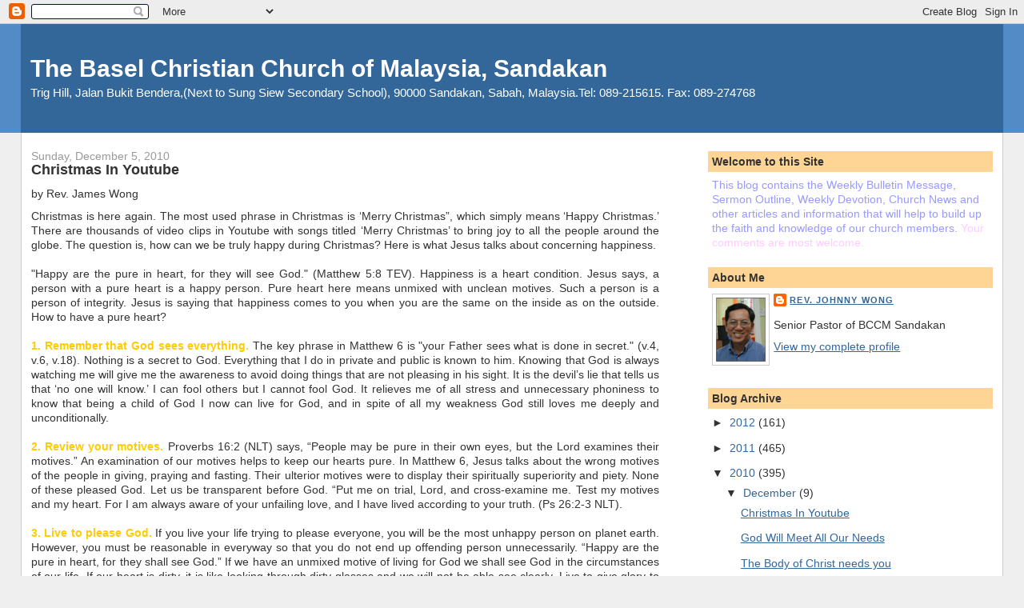

--- FILE ---
content_type: text/html; charset=UTF-8
request_url: https://bccmsdk.blogspot.com/2010/12/
body_size: 12565
content:
<!DOCTYPE html>
<html dir='ltr'>
<head>
<link href='https://www.blogger.com/static/v1/widgets/2944754296-widget_css_bundle.css' rel='stylesheet' type='text/css'/>
<meta content='text/html; charset=UTF-8' http-equiv='Content-Type'/>
<meta content='blogger' name='generator'/>
<link href='https://bccmsdk.blogspot.com/favicon.ico' rel='icon' type='image/x-icon'/>
<link href='http://bccmsdk.blogspot.com/2010/12/' rel='canonical'/>
<link rel="alternate" type="application/atom+xml" title="The Basel Christian Church of Malaysia, Sandakan - Atom" href="https://bccmsdk.blogspot.com/feeds/posts/default" />
<link rel="alternate" type="application/rss+xml" title="The Basel Christian Church of Malaysia, Sandakan - RSS" href="https://bccmsdk.blogspot.com/feeds/posts/default?alt=rss" />
<link rel="service.post" type="application/atom+xml" title="The Basel Christian Church of Malaysia, Sandakan - Atom" href="https://www.blogger.com/feeds/429992981330717646/posts/default" />
<!--Can't find substitution for tag [blog.ieCssRetrofitLinks]-->
<meta content='http://bccmsdk.blogspot.com/2010/12/' property='og:url'/>
<meta content='The Basel Christian Church of Malaysia, Sandakan' property='og:title'/>
<meta content='Trig Hill, Jalan Bukit Bendera,(Next to Sung Siew Secondary School), 90000 Sandakan, Sabah, Malaysia.Tel: 089-215615.  Fax: 089-274768' property='og:description'/>
<title>The Basel Christian Church of Malaysia, Sandakan: December 2010</title>
<style id='page-skin-1' type='text/css'><!--
/*
-----------------------------------------------
Blogger Template Style
Name:     Stretch Denim
Designer: Darren Delaye
URL:      www.DarrenDelaye.com
Date:     11 Jul 2006
-----------------------------------------------
*/
body {
background: #efefef;
margin: 0;
padding: 0px;
font: x-small Verdana, Arial;
text-align: center;
color: #333333;
font-size/* */:/**/small;
font-size: /**/small;
}
a:link {
color: #336699;
}
a:visited {
color: #336699;
}
a img {
border-width: 0;
}
#outer-wrapper {
font: normal normal 109% Verdana, Arial, Sans-serif;;
}
/* Header
----------------------------------------------- */
#header-wrapper {
margin:0;
padding: 0;
background-color: #528bc5;
text-align: left;
}
#header {
margin: 0 2%;
background-color: #336699;
color: #ffffff;
padding: 0;
font: normal normal 210% Verdana, Arial, Sans-serif;;
position: relative;
}
h1.title {
padding-top: 38px;
margin: 0 1% .1em;
line-height: 1.2em;
font-size: 100%;
}
h1.title a, h1.title a:visited {
color: #ffffff;
text-decoration: none;
}
#header .description {
display: block;
margin: 0 1%;
padding: 0 0 40px;
line-height: 1.4em;
font-size: 50%;
}
/* Content
----------------------------------------------- */
.clear {
clear: both;
}
#content-wrapper {
margin: 0 2%;
padding: 0 0 15px;
text-align: left;
background-color: #ffffff;
border: 1px solid #cccccc;
border-top: 0;
}
#main-wrapper {
margin-left: 1%;
width: 64%;
float: left;
background-color: #ffffff;
display: inline;       /* fix for doubling margin in IE */
word-wrap: break-word; /* fix for long text breaking sidebar float in IE */
overflow: hidden;      /* fix for long non-text content breaking IE sidebar float */
}
#sidebar-wrapper {
margin-right: 1%;
width: 29%;
float: right;
background-color: #ffffff;
display: inline;       /* fix for doubling margin in IE */
word-wrap: break-word; /* fix for long text breaking sidebar float in IE */
overflow: hidden;      /* fix for long non-text content breaking IE sidebar float */
}
/* Headings
----------------------------------------------- */
h2, h3 {
margin: 0;
}
/* Posts
----------------------------------------------- */
.date-header {
margin: 1.5em 0 0;
font-weight: normal;
color: #999999;
font-size: 100%;
}
.post {
margin: 0 0 1.5em;
padding-bottom: 1.5em;
}
.post-title {
margin: 0;
padding: 0;
font-size: 125%;
font-weight: bold;
line-height: 1.1em;
}
.post-title a, .post-title a:visited, .post-title strong {
text-decoration: none;
color: #333333;
font-weight: bold;
}
.post div {
margin: 0 0 .75em;
line-height: 1.3em;
}
.post-footer {
margin: -.25em 0 0;
color: #333333;
font-size: 87%;
}
.post-footer .span {
margin-right: .3em;
}
.post img, table.tr-caption-container {
padding: 4px;
border: 1px solid #cccccc;
}
.tr-caption-container img {
border: none;
padding: 0;
}
.post blockquote {
margin: 1em 20px;
}
.post blockquote p {
margin: .75em 0;
}
/* Comments
----------------------------------------------- */
#comments h4 {
margin: 1em 0;
color: #999999;
}
#comments h4 strong {
font-size: 110%;
}
#comments-block {
margin: 1em 0 1.5em;
line-height: 1.3em;
}
#comments-block dt {
margin: .5em 0;
}
#comments-block dd {
margin: .25em 0 0;
}
#comments-block dd.comment-footer {
margin: -.25em 0 2em;
line-height: 1.4em;
font-size: 78%;
}
#comments-block dd p {
margin: 0 0 .75em;
}
.deleted-comment {
font-style:italic;
color:gray;
}
.feed-links {
clear: both;
line-height: 2.5em;
}
#blog-pager-newer-link {
float: left;
}
#blog-pager-older-link {
float: right;
}
#blog-pager {
text-align: center;
}
/* Sidebar Content
----------------------------------------------- */
.sidebar h2 {
margin: 1.6em 0 .5em;
padding: 4px 5px;
background-color: #ffd595;
font-size: 100%;
color: #333333;
}
.sidebar ul {
margin: 0;
padding: 0;
list-style: none;
}
.sidebar li {
margin: 0;
padding-top: 0;
padding-right: 0;
padding-bottom: .5em;
padding-left: 15px;
text-indent: -15px;
line-height: 1.5em;
}
.sidebar {
color: #333333;
line-height:1.3em;
}
.sidebar .widget {
margin-bottom: 1em;
}
.sidebar .widget-content {
margin: 0 5px;
}
/* Profile
----------------------------------------------- */
.profile-img {
float: left;
margin-top: 0;
margin-right: 5px;
margin-bottom: 5px;
margin-left: 0;
padding: 4px;
border: 1px solid #cccccc;
}
.profile-data {
margin:0;
text-transform:uppercase;
letter-spacing:.1em;
font-weight: bold;
line-height: 1.6em;
font-size: 78%;
}
.profile-datablock {
margin:.5em 0 .5em;
}
.profile-textblock {
margin: 0.5em 0;
line-height: 1.6em;
}
/* Footer
----------------------------------------------- */
#footer {
clear: both;
text-align: center;
color: #333333;
}
#footer .widget {
margin:.5em;
padding-top: 20px;
font-size: 85%;
line-height: 1.5em;
text-align: left;
}
/** Page structure tweaks for layout editor wireframe */
body#layout #header {
width: 750px;
}

--></style>
<link href='https://www.blogger.com/dyn-css/authorization.css?targetBlogID=429992981330717646&amp;zx=5146bd5a-3a7d-4641-b7ce-933569e0468a' media='none' onload='if(media!=&#39;all&#39;)media=&#39;all&#39;' rel='stylesheet'/><noscript><link href='https://www.blogger.com/dyn-css/authorization.css?targetBlogID=429992981330717646&amp;zx=5146bd5a-3a7d-4641-b7ce-933569e0468a' rel='stylesheet'/></noscript>
<meta name='google-adsense-platform-account' content='ca-host-pub-1556223355139109'/>
<meta name='google-adsense-platform-domain' content='blogspot.com'/>

</head>
<body>
<div class='navbar section' id='navbar'><div class='widget Navbar' data-version='1' id='Navbar1'><script type="text/javascript">
    function setAttributeOnload(object, attribute, val) {
      if(window.addEventListener) {
        window.addEventListener('load',
          function(){ object[attribute] = val; }, false);
      } else {
        window.attachEvent('onload', function(){ object[attribute] = val; });
      }
    }
  </script>
<div id="navbar-iframe-container"></div>
<script type="text/javascript" src="https://apis.google.com/js/platform.js"></script>
<script type="text/javascript">
      gapi.load("gapi.iframes:gapi.iframes.style.bubble", function() {
        if (gapi.iframes && gapi.iframes.getContext) {
          gapi.iframes.getContext().openChild({
              url: 'https://www.blogger.com/navbar/429992981330717646?origin\x3dhttps://bccmsdk.blogspot.com',
              where: document.getElementById("navbar-iframe-container"),
              id: "navbar-iframe"
          });
        }
      });
    </script><script type="text/javascript">
(function() {
var script = document.createElement('script');
script.type = 'text/javascript';
script.src = '//pagead2.googlesyndication.com/pagead/js/google_top_exp.js';
var head = document.getElementsByTagName('head')[0];
if (head) {
head.appendChild(script);
}})();
</script>
</div></div>
<div id='outer-wrapper'><div id='wrap2'>
<!-- skip links for text browsers -->
<span id='skiplinks' style='display:none;'>
<a href='#main'>skip to main </a> |
      <a href='#sidebar'>skip to sidebar</a>
</span>
<div id='header-wrapper'>
<div class='header section' id='header'><div class='widget Header' data-version='1' id='Header1'>
<div id='header-inner'>
<div class='titlewrapper'>
<h1 class='title'>
<a href='https://bccmsdk.blogspot.com/'>
The Basel Christian Church of Malaysia, Sandakan
</a>
</h1>
</div>
<div class='descriptionwrapper'>
<p class='description'><span>Trig Hill, Jalan Bukit Bendera,(Next to Sung Siew Secondary School), 90000 Sandakan, Sabah, Malaysia.Tel: 089-215615.  Fax: 089-274768</span></p>
</div>
</div>
</div></div>
</div>
<div id='content-wrapper'>
<div id='crosscol-wrapper' style='text-align:center'>
<div class='crosscol no-items section' id='crosscol'></div>
</div>
<div id='main-wrapper'>
<div class='main section' id='main'><div class='widget Blog' data-version='1' id='Blog1'>
<div class='blog-posts hfeed'>

          <div class="date-outer">
        
<h2 class='date-header'><span>Sunday, December 5, 2010</span></h2>

          <div class="date-posts">
        
<div class='post-outer'>
<div class='post hentry uncustomized-post-template' itemprop='blogPost' itemscope='itemscope' itemtype='http://schema.org/BlogPosting'>
<meta content='429992981330717646' itemprop='blogId'/>
<meta content='6780340219524364795' itemprop='postId'/>
<a name='6780340219524364795'></a>
<h3 class='post-title entry-title' itemprop='name'>
<a href='https://bccmsdk.blogspot.com/2010/12/christmas-is-here-again.html'>Christmas In Youtube</a>
</h3>
<div class='post-header'>
<div class='post-header-line-1'></div>
</div>
<div class='post-body entry-content' id='post-body-6780340219524364795' itemprop='description articleBody'>
<div align="justify">by Rev. James Wong</div><div align="justify"> </div><div align="justify">Christmas is here again. The most used phrase in Christmas is &#8216;Merry Christmas&#8221;, which simply means &#8216;Happy Christmas.&#8217; There are thousands of video clips in Youtube with songs titled &#8216;Merry Christmas&#8217; to bring joy to all the people around the globe. The question is, how can we be truly happy during Christmas? Here is what Jesus talks about concerning happiness.<br /><br />"Happy are the pure in heart, for they will see God." (Matthew 5:8 TEV). Happiness is a heart condition. Jesus says, a person with a pure heart is a happy person. Pure heart here means unmixed with unclean motives. Such a person is a person of integrity. Jesus is saying that happiness comes to you when you are the same on the inside as on the outside. How to have a pure heart?<br /><br /><span style="color:#ffcc33;"><strong><span style="color:#ffcc00;">1. Remember that God sees everything</span>.</strong></span> The key phrase in Matthew 6 is "your Father sees what is done in secret." (v.4, v.6, v.18). Nothing is a secret to God. Everything that I do in private and public is known to him. Knowing that God is always watching me will give me the awareness to avoid doing things that are not pleasing in his sight. It is the devil&#8217;s lie that tells us that &#8216;no one will know.&#8217; I can fool others but I cannot fool God. It relieves me of all stress and unnecessary phoniness to know that being a child of God I now can live for God, and in spite of all my weakness God still loves me deeply and unconditionally.<br /><br /><strong><span style="color:#ffcc00;">2. Review your motives.</span></strong> Proverbs 16:2 (NLT) says, &#8220;People may be pure in their own eyes, but the Lord examines their motives.&#8221; An examination of our motives helps to keep our hearts pure. In Matthew 6, Jesus talks about the wrong motives of the people in giving, praying and fasting. Their ulterior motives were to display their spiritually superiority and piety. None of these pleased God. Let us be transparent before God. &#8220;Put me on trial, Lord, and cross-examine me. Test my motives and my heart. For I am always aware of your unfailing love, and I have lived according to your truth. (Ps 26:2-3 NLT).<br /><br /><strong><span style="color:#ffcc00;">3. Live to please God.</span></strong> If you live your life trying to please everyone, you will be the most unhappy person on planet earth. However, you must be reasonable in everyway so that you do not end up offending person unnecessarily. &#8220;Happy are the pure in heart, for they shall see God.&#8221; If we have an unmixed motive of living for God we shall see God in the circumstances of our life. If our heart is dirty, it is like looking through dirty glasses and we will not be able see clearly. Live to give glory to God and not to stroke our hidden pride.<br /><br />As we prepare for the coming of the King, Jesus Christ the Star of Christmas, let us repent of our mixed motives and ask God; &#8220;Create a pure heart in me, O God, and put a new and loyal spirit in me.&#8221; (Ps 51:10 TEV). Christmas in Youtube cannot match this. </div>
<div style='clear: both;'></div>
</div>
<div class='post-footer'>
<div class='post-footer-line post-footer-line-1'>
<span class='post-author vcard'>
Posted by
<span class='fn' itemprop='author' itemscope='itemscope' itemtype='http://schema.org/Person'>
<meta content='https://www.blogger.com/profile/01896143636415038533' itemprop='url'/>
<a class='g-profile' href='https://www.blogger.com/profile/01896143636415038533' rel='author' title='author profile'>
<span itemprop='name'>Rev. Johnny Wong</span>
</a>
</span>
</span>
<span class='post-timestamp'>
at
<meta content='http://bccmsdk.blogspot.com/2010/12/christmas-is-here-again.html' itemprop='url'/>
<a class='timestamp-link' href='https://bccmsdk.blogspot.com/2010/12/christmas-is-here-again.html' rel='bookmark' title='permanent link'><abbr class='published' itemprop='datePublished' title='2010-12-05T18:01:00-08:00'>6:01&#8239;PM</abbr></a>
</span>
<span class='post-comment-link'>
<a class='comment-link' href='https://bccmsdk.blogspot.com/2010/12/christmas-is-here-again.html#comment-form' onclick=''>
No comments:
  </a>
</span>
<span class='post-icons'>
<span class='item-action'>
<a href='https://www.blogger.com/email-post/429992981330717646/6780340219524364795' title='Email Post'>
<img alt='' class='icon-action' height='13' src='https://resources.blogblog.com/img/icon18_email.gif' width='18'/>
</a>
</span>
<span class='item-control blog-admin pid-898625214'>
<a href='https://www.blogger.com/post-edit.g?blogID=429992981330717646&postID=6780340219524364795&from=pencil' title='Edit Post'>
<img alt='' class='icon-action' height='18' src='https://resources.blogblog.com/img/icon18_edit_allbkg.gif' width='18'/>
</a>
</span>
</span>
<div class='post-share-buttons goog-inline-block'>
<a class='goog-inline-block share-button sb-email' href='https://www.blogger.com/share-post.g?blogID=429992981330717646&postID=6780340219524364795&target=email' target='_blank' title='Email This'><span class='share-button-link-text'>Email This</span></a><a class='goog-inline-block share-button sb-blog' href='https://www.blogger.com/share-post.g?blogID=429992981330717646&postID=6780340219524364795&target=blog' onclick='window.open(this.href, "_blank", "height=270,width=475"); return false;' target='_blank' title='BlogThis!'><span class='share-button-link-text'>BlogThis!</span></a><a class='goog-inline-block share-button sb-twitter' href='https://www.blogger.com/share-post.g?blogID=429992981330717646&postID=6780340219524364795&target=twitter' target='_blank' title='Share to X'><span class='share-button-link-text'>Share to X</span></a><a class='goog-inline-block share-button sb-facebook' href='https://www.blogger.com/share-post.g?blogID=429992981330717646&postID=6780340219524364795&target=facebook' onclick='window.open(this.href, "_blank", "height=430,width=640"); return false;' target='_blank' title='Share to Facebook'><span class='share-button-link-text'>Share to Facebook</span></a><a class='goog-inline-block share-button sb-pinterest' href='https://www.blogger.com/share-post.g?blogID=429992981330717646&postID=6780340219524364795&target=pinterest' target='_blank' title='Share to Pinterest'><span class='share-button-link-text'>Share to Pinterest</span></a>
</div>
</div>
<div class='post-footer-line post-footer-line-2'>
<span class='post-labels'>
Labels:
<a href='https://bccmsdk.blogspot.com/search/label/Weekly%20Message' rel='tag'>Weekly Message</a>
</span>
</div>
<div class='post-footer-line post-footer-line-3'>
<span class='post-location'>
</span>
</div>
</div>
</div>
</div>
<div class='post-outer'>
<div class='post hentry uncustomized-post-template' itemprop='blogPost' itemscope='itemscope' itemtype='http://schema.org/BlogPosting'>
<meta content='429992981330717646' itemprop='blogId'/>
<meta content='2116311636371447793' itemprop='postId'/>
<a name='2116311636371447793'></a>
<h3 class='post-title entry-title' itemprop='name'>
<a href='https://bccmsdk.blogspot.com/2010/12/god-will-meet-all-our-needs.html'>God Will Meet All Our Needs</a>
</h3>
<div class='post-header'>
<div class='post-header-line-1'></div>
</div>
<div class='post-body entry-content' id='post-body-2116311636371447793' itemprop='description articleBody'>
<div align="justify"><strong>Philippians 4: 14 - 20<br /></strong>Rev. Johnny Wong<br /><br /><br /><strong><span style="color:#ffcc33;">I. The premise: I must be generous to others<br /></span></strong><em>25A generous man will prosper; he who refreshes others will himself be refreshed. </em></div><div align="justify"><em>                                                                                                                                          ~ Proverbs 11:25</em></div><div align="justify"><em><br />38 Give, and it will be given to you. A good measure, pressed down, shaken together and running over, will be poured into your lap. For with the measure you use, it will be measured to you.&#8221; </em></div><div align="justify"><em>                                                                                                                                                    ~ Luke 6:38</em></div><div align="justify"><br /><strong><span style="color:#cc9933;">3 reasons for being generous<br /></span></strong>1. My giving is <span style="color:#996633;">an encouragement to others</span> (v.14-16)<br />2. My giving is <span style="color:#996633;">an investment in the future</span> (v.17)<br />3. My giving is <span style="color:#996633;">a sacrifice to God</span> (v.18)<br /><br /><br /><strong><span style="color:#cc9933;">II. The promise: God will meet all our needs<br /></span></strong>1. The source<br />2. The scope<br />3. The supply<br /><br /><em>6 Remember this: Whoever sows sparingly will also reap sparingly, and whoever sows generously will also reap generously. 7 Each man should give what he has decided in his heart to give, not reluctantly or under compulsion, for God loves a cheerful giver. 8 And God is able to make all grace abound to you, so that in all things at all times, having all that you need, you will abound in every good work.                                                                      ~ 2 Corinthians 9: 6 - 8 </em></div>
<div style='clear: both;'></div>
</div>
<div class='post-footer'>
<div class='post-footer-line post-footer-line-1'>
<span class='post-author vcard'>
Posted by
<span class='fn' itemprop='author' itemscope='itemscope' itemtype='http://schema.org/Person'>
<meta content='https://www.blogger.com/profile/01896143636415038533' itemprop='url'/>
<a class='g-profile' href='https://www.blogger.com/profile/01896143636415038533' rel='author' title='author profile'>
<span itemprop='name'>Rev. Johnny Wong</span>
</a>
</span>
</span>
<span class='post-timestamp'>
at
<meta content='http://bccmsdk.blogspot.com/2010/12/god-will-meet-all-our-needs.html' itemprop='url'/>
<a class='timestamp-link' href='https://bccmsdk.blogspot.com/2010/12/god-will-meet-all-our-needs.html' rel='bookmark' title='permanent link'><abbr class='published' itemprop='datePublished' title='2010-12-05T17:57:00-08:00'>5:57&#8239;PM</abbr></a>
</span>
<span class='post-comment-link'>
<a class='comment-link' href='https://bccmsdk.blogspot.com/2010/12/god-will-meet-all-our-needs.html#comment-form' onclick=''>
No comments:
  </a>
</span>
<span class='post-icons'>
<span class='item-action'>
<a href='https://www.blogger.com/email-post/429992981330717646/2116311636371447793' title='Email Post'>
<img alt='' class='icon-action' height='13' src='https://resources.blogblog.com/img/icon18_email.gif' width='18'/>
</a>
</span>
<span class='item-control blog-admin pid-898625214'>
<a href='https://www.blogger.com/post-edit.g?blogID=429992981330717646&postID=2116311636371447793&from=pencil' title='Edit Post'>
<img alt='' class='icon-action' height='18' src='https://resources.blogblog.com/img/icon18_edit_allbkg.gif' width='18'/>
</a>
</span>
</span>
<div class='post-share-buttons goog-inline-block'>
<a class='goog-inline-block share-button sb-email' href='https://www.blogger.com/share-post.g?blogID=429992981330717646&postID=2116311636371447793&target=email' target='_blank' title='Email This'><span class='share-button-link-text'>Email This</span></a><a class='goog-inline-block share-button sb-blog' href='https://www.blogger.com/share-post.g?blogID=429992981330717646&postID=2116311636371447793&target=blog' onclick='window.open(this.href, "_blank", "height=270,width=475"); return false;' target='_blank' title='BlogThis!'><span class='share-button-link-text'>BlogThis!</span></a><a class='goog-inline-block share-button sb-twitter' href='https://www.blogger.com/share-post.g?blogID=429992981330717646&postID=2116311636371447793&target=twitter' target='_blank' title='Share to X'><span class='share-button-link-text'>Share to X</span></a><a class='goog-inline-block share-button sb-facebook' href='https://www.blogger.com/share-post.g?blogID=429992981330717646&postID=2116311636371447793&target=facebook' onclick='window.open(this.href, "_blank", "height=430,width=640"); return false;' target='_blank' title='Share to Facebook'><span class='share-button-link-text'>Share to Facebook</span></a><a class='goog-inline-block share-button sb-pinterest' href='https://www.blogger.com/share-post.g?blogID=429992981330717646&postID=2116311636371447793&target=pinterest' target='_blank' title='Share to Pinterest'><span class='share-button-link-text'>Share to Pinterest</span></a>
</div>
</div>
<div class='post-footer-line post-footer-line-2'>
<span class='post-labels'>
Labels:
<a href='https://bccmsdk.blogspot.com/search/label/Sermon%20Outline%20For%20The%20Week' rel='tag'>Sermon Outline For The Week</a>
</span>
</div>
<div class='post-footer-line post-footer-line-3'>
<span class='post-location'>
</span>
</div>
</div>
</div>
</div>
<div class='post-outer'>
<div class='post hentry uncustomized-post-template' itemprop='blogPost' itemscope='itemscope' itemtype='http://schema.org/BlogPosting'>
<meta content='https://blogger.googleusercontent.com/img/b/R29vZ2xl/AVvXsEghYi9us3q4nmaKnBaIT3S-KUkDGYxXirx8WdE0-YEwm2YGUghh0YNTrmQggzhWcINByoZyzaNxRJ3ew5L9mPuuz594VJFSptsbYhM1qqJnxuP9KmbEA37VWIqLMwf4Cs_Y_PhpqhDWCdU/s400/101205+God+Will+Meet+All+Our+Needs.jpg' itemprop='image_url'/>
<meta content='429992981330717646' itemprop='blogId'/>
<meta content='8340519947181463396' itemprop='postId'/>
<a name='8340519947181463396'></a>
<h3 class='post-title entry-title' itemprop='name'>
<a href='https://bccmsdk.blogspot.com/2010/12/body-of-christ-needs-you.html'>The Body of Christ needs you</a>
</h3>
<div class='post-header'>
<div class='post-header-line-1'></div>
</div>
<div class='post-body entry-content' id='post-body-8340519947181463396' itemprop='description articleBody'>
<a href="https://blogger.googleusercontent.com/img/b/R29vZ2xl/AVvXsEghYi9us3q4nmaKnBaIT3S-KUkDGYxXirx8WdE0-YEwm2YGUghh0YNTrmQggzhWcINByoZyzaNxRJ3ew5L9mPuuz594VJFSptsbYhM1qqJnxuP9KmbEA37VWIqLMwf4Cs_Y_PhpqhDWCdU/s1600/101205+God+Will+Meet+All+Our+Needs.jpg"><img alt="" border="0" id="BLOGGER_PHOTO_ID_5547382447964048098" src="https://blogger.googleusercontent.com/img/b/R29vZ2xl/AVvXsEghYi9us3q4nmaKnBaIT3S-KUkDGYxXirx8WdE0-YEwm2YGUghh0YNTrmQggzhWcINByoZyzaNxRJ3ew5L9mPuuz594VJFSptsbYhM1qqJnxuP9KmbEA37VWIqLMwf4Cs_Y_PhpqhDWCdU/s400/101205+God+Will+Meet+All+Our+Needs.jpg" style="WIDTH: 282px; HEIGHT: 400px; CURSOR: hand" /></a><br /><div></div>
<div style='clear: both;'></div>
</div>
<div class='post-footer'>
<div class='post-footer-line post-footer-line-1'>
<span class='post-author vcard'>
Posted by
<span class='fn' itemprop='author' itemscope='itemscope' itemtype='http://schema.org/Person'>
<meta content='https://www.blogger.com/profile/01896143636415038533' itemprop='url'/>
<a class='g-profile' href='https://www.blogger.com/profile/01896143636415038533' rel='author' title='author profile'>
<span itemprop='name'>Rev. Johnny Wong</span>
</a>
</span>
</span>
<span class='post-timestamp'>
at
<meta content='http://bccmsdk.blogspot.com/2010/12/body-of-christ-needs-you.html' itemprop='url'/>
<a class='timestamp-link' href='https://bccmsdk.blogspot.com/2010/12/body-of-christ-needs-you.html' rel='bookmark' title='permanent link'><abbr class='published' itemprop='datePublished' title='2010-12-05T17:56:00-08:00'>5:56&#8239;PM</abbr></a>
</span>
<span class='post-comment-link'>
<a class='comment-link' href='https://bccmsdk.blogspot.com/2010/12/body-of-christ-needs-you.html#comment-form' onclick=''>
No comments:
  </a>
</span>
<span class='post-icons'>
<span class='item-action'>
<a href='https://www.blogger.com/email-post/429992981330717646/8340519947181463396' title='Email Post'>
<img alt='' class='icon-action' height='13' src='https://resources.blogblog.com/img/icon18_email.gif' width='18'/>
</a>
</span>
<span class='item-control blog-admin pid-898625214'>
<a href='https://www.blogger.com/post-edit.g?blogID=429992981330717646&postID=8340519947181463396&from=pencil' title='Edit Post'>
<img alt='' class='icon-action' height='18' src='https://resources.blogblog.com/img/icon18_edit_allbkg.gif' width='18'/>
</a>
</span>
</span>
<div class='post-share-buttons goog-inline-block'>
<a class='goog-inline-block share-button sb-email' href='https://www.blogger.com/share-post.g?blogID=429992981330717646&postID=8340519947181463396&target=email' target='_blank' title='Email This'><span class='share-button-link-text'>Email This</span></a><a class='goog-inline-block share-button sb-blog' href='https://www.blogger.com/share-post.g?blogID=429992981330717646&postID=8340519947181463396&target=blog' onclick='window.open(this.href, "_blank", "height=270,width=475"); return false;' target='_blank' title='BlogThis!'><span class='share-button-link-text'>BlogThis!</span></a><a class='goog-inline-block share-button sb-twitter' href='https://www.blogger.com/share-post.g?blogID=429992981330717646&postID=8340519947181463396&target=twitter' target='_blank' title='Share to X'><span class='share-button-link-text'>Share to X</span></a><a class='goog-inline-block share-button sb-facebook' href='https://www.blogger.com/share-post.g?blogID=429992981330717646&postID=8340519947181463396&target=facebook' onclick='window.open(this.href, "_blank", "height=430,width=640"); return false;' target='_blank' title='Share to Facebook'><span class='share-button-link-text'>Share to Facebook</span></a><a class='goog-inline-block share-button sb-pinterest' href='https://www.blogger.com/share-post.g?blogID=429992981330717646&postID=8340519947181463396&target=pinterest' target='_blank' title='Share to Pinterest'><span class='share-button-link-text'>Share to Pinterest</span></a>
</div>
</div>
<div class='post-footer-line post-footer-line-2'>
<span class='post-labels'>
Labels:
<a href='https://bccmsdk.blogspot.com/search/label/Weekly%20Devotion' rel='tag'>Weekly Devotion</a>
</span>
</div>
<div class='post-footer-line post-footer-line-3'>
<span class='post-location'>
</span>
</div>
</div>
</div>
</div>
<div class='post-outer'>
<div class='post hentry uncustomized-post-template' itemprop='blogPost' itemscope='itemscope' itemtype='http://schema.org/BlogPosting'>
<meta content='https://blogger.googleusercontent.com/img/b/R29vZ2xl/AVvXsEj78YhJS4adpyoK7mR_FxgSYXMu-ZSBJGYg3a3_ctRxTgXDAGNl-EewEsfSe-NueSgsAoFEYusX0KtC-iTZBYrn6QJ46KPyHafJpSMYYpMnjVcmI5MQP3Ju25Si7RpggBWDGHgtq-M9MNw/s400/101205+God+Will+Meet+All+Our+Needs.jpg' itemprop='image_url'/>
<meta content='429992981330717646' itemprop='blogId'/>
<meta content='8097420748307255182' itemprop='postId'/>
<a name='8097420748307255182'></a>
<h3 class='post-title entry-title' itemprop='name'>
<a href='https://bccmsdk.blogspot.com/2010/12/december-christmas-events.html'>December Christmas Events</a>
</h3>
<div class='post-header'>
<div class='post-header-line-1'></div>
</div>
<div class='post-body entry-content' id='post-body-8097420748307255182' itemprop='description articleBody'>
<a href="https://blogger.googleusercontent.com/img/b/R29vZ2xl/AVvXsEj78YhJS4adpyoK7mR_FxgSYXMu-ZSBJGYg3a3_ctRxTgXDAGNl-EewEsfSe-NueSgsAoFEYusX0KtC-iTZBYrn6QJ46KPyHafJpSMYYpMnjVcmI5MQP3Ju25Si7RpggBWDGHgtq-M9MNw/s1600/101205+God+Will+Meet+All+Our+Needs.jpg"><img alt="" border="0" id="BLOGGER_PHOTO_ID_5547382153558379586" src="https://blogger.googleusercontent.com/img/b/R29vZ2xl/AVvXsEj78YhJS4adpyoK7mR_FxgSYXMu-ZSBJGYg3a3_ctRxTgXDAGNl-EewEsfSe-NueSgsAoFEYusX0KtC-iTZBYrn6QJ46KPyHafJpSMYYpMnjVcmI5MQP3Ju25Si7RpggBWDGHgtq-M9MNw/s400/101205+God+Will+Meet+All+Our+Needs.jpg" style="WIDTH: 282px; HEIGHT: 400px; CURSOR: hand" /></a><br /><div></div>
<div style='clear: both;'></div>
</div>
<div class='post-footer'>
<div class='post-footer-line post-footer-line-1'>
<span class='post-author vcard'>
Posted by
<span class='fn' itemprop='author' itemscope='itemscope' itemtype='http://schema.org/Person'>
<meta content='https://www.blogger.com/profile/01896143636415038533' itemprop='url'/>
<a class='g-profile' href='https://www.blogger.com/profile/01896143636415038533' rel='author' title='author profile'>
<span itemprop='name'>Rev. Johnny Wong</span>
</a>
</span>
</span>
<span class='post-timestamp'>
at
<meta content='http://bccmsdk.blogspot.com/2010/12/december-christmas-events.html' itemprop='url'/>
<a class='timestamp-link' href='https://bccmsdk.blogspot.com/2010/12/december-christmas-events.html' rel='bookmark' title='permanent link'><abbr class='published' itemprop='datePublished' title='2010-12-05T17:55:00-08:00'>5:55&#8239;PM</abbr></a>
</span>
<span class='post-comment-link'>
<a class='comment-link' href='https://bccmsdk.blogspot.com/2010/12/december-christmas-events.html#comment-form' onclick=''>
No comments:
  </a>
</span>
<span class='post-icons'>
<span class='item-action'>
<a href='https://www.blogger.com/email-post/429992981330717646/8097420748307255182' title='Email Post'>
<img alt='' class='icon-action' height='13' src='https://resources.blogblog.com/img/icon18_email.gif' width='18'/>
</a>
</span>
<span class='item-control blog-admin pid-898625214'>
<a href='https://www.blogger.com/post-edit.g?blogID=429992981330717646&postID=8097420748307255182&from=pencil' title='Edit Post'>
<img alt='' class='icon-action' height='18' src='https://resources.blogblog.com/img/icon18_edit_allbkg.gif' width='18'/>
</a>
</span>
</span>
<div class='post-share-buttons goog-inline-block'>
<a class='goog-inline-block share-button sb-email' href='https://www.blogger.com/share-post.g?blogID=429992981330717646&postID=8097420748307255182&target=email' target='_blank' title='Email This'><span class='share-button-link-text'>Email This</span></a><a class='goog-inline-block share-button sb-blog' href='https://www.blogger.com/share-post.g?blogID=429992981330717646&postID=8097420748307255182&target=blog' onclick='window.open(this.href, "_blank", "height=270,width=475"); return false;' target='_blank' title='BlogThis!'><span class='share-button-link-text'>BlogThis!</span></a><a class='goog-inline-block share-button sb-twitter' href='https://www.blogger.com/share-post.g?blogID=429992981330717646&postID=8097420748307255182&target=twitter' target='_blank' title='Share to X'><span class='share-button-link-text'>Share to X</span></a><a class='goog-inline-block share-button sb-facebook' href='https://www.blogger.com/share-post.g?blogID=429992981330717646&postID=8097420748307255182&target=facebook' onclick='window.open(this.href, "_blank", "height=430,width=640"); return false;' target='_blank' title='Share to Facebook'><span class='share-button-link-text'>Share to Facebook</span></a><a class='goog-inline-block share-button sb-pinterest' href='https://www.blogger.com/share-post.g?blogID=429992981330717646&postID=8097420748307255182&target=pinterest' target='_blank' title='Share to Pinterest'><span class='share-button-link-text'>Share to Pinterest</span></a>
</div>
</div>
<div class='post-footer-line post-footer-line-2'>
<span class='post-labels'>
Labels:
<a href='https://bccmsdk.blogspot.com/search/label/Coming%20Events' rel='tag'>Coming Events</a>
</span>
</div>
<div class='post-footer-line post-footer-line-3'>
<span class='post-location'>
</span>
</div>
</div>
</div>
</div>
<div class='post-outer'>
<div class='post hentry uncustomized-post-template' itemprop='blogPost' itemscope='itemscope' itemtype='http://schema.org/BlogPosting'>
<meta content='https://blogger.googleusercontent.com/img/b/R29vZ2xl/AVvXsEgxVHJs_0DQhi5bYzTzcKhMjffAa4-ETV6Doejzd_mubtaMBqB5EYLlckny9ixcsauewp9hlMh6QNcMHTkFcUxw0obmXnu7zCL6urxTxBDSB-D2iUzJVrsiFq8NeE5OkCHBy0xAx6CUB4Q/s400/101205+God+Will+Meet+All+Our+Needs.jpg' itemprop='image_url'/>
<meta content='429992981330717646' itemprop='blogId'/>
<meta content='7305853559923698170' itemprop='postId'/>
<a name='7305853559923698170'></a>
<h3 class='post-title entry-title' itemprop='name'>
<a href='https://bccmsdk.blogspot.com/2010/12/help-desk-service.html'>Help Desk Service</a>
</h3>
<div class='post-header'>
<div class='post-header-line-1'></div>
</div>
<div class='post-body entry-content' id='post-body-7305853559923698170' itemprop='description articleBody'>
<a href="https://blogger.googleusercontent.com/img/b/R29vZ2xl/AVvXsEgxVHJs_0DQhi5bYzTzcKhMjffAa4-ETV6Doejzd_mubtaMBqB5EYLlckny9ixcsauewp9hlMh6QNcMHTkFcUxw0obmXnu7zCL6urxTxBDSB-D2iUzJVrsiFq8NeE5OkCHBy0xAx6CUB4Q/s1600/101205+God+Will+Meet+All+Our+Needs.jpg"><img alt="" border="0" id="BLOGGER_PHOTO_ID_5547381777423353250" src="https://blogger.googleusercontent.com/img/b/R29vZ2xl/AVvXsEgxVHJs_0DQhi5bYzTzcKhMjffAa4-ETV6Doejzd_mubtaMBqB5EYLlckny9ixcsauewp9hlMh6QNcMHTkFcUxw0obmXnu7zCL6urxTxBDSB-D2iUzJVrsiFq8NeE5OkCHBy0xAx6CUB4Q/s400/101205+God+Will+Meet+All+Our+Needs.jpg" style="WIDTH: 282px; HEIGHT: 400px; CURSOR: hand" /></a><br /><div></div>
<div style='clear: both;'></div>
</div>
<div class='post-footer'>
<div class='post-footer-line post-footer-line-1'>
<span class='post-author vcard'>
Posted by
<span class='fn' itemprop='author' itemscope='itemscope' itemtype='http://schema.org/Person'>
<meta content='https://www.blogger.com/profile/01896143636415038533' itemprop='url'/>
<a class='g-profile' href='https://www.blogger.com/profile/01896143636415038533' rel='author' title='author profile'>
<span itemprop='name'>Rev. Johnny Wong</span>
</a>
</span>
</span>
<span class='post-timestamp'>
at
<meta content='http://bccmsdk.blogspot.com/2010/12/help-desk-service.html' itemprop='url'/>
<a class='timestamp-link' href='https://bccmsdk.blogspot.com/2010/12/help-desk-service.html' rel='bookmark' title='permanent link'><abbr class='published' itemprop='datePublished' title='2010-12-05T17:53:00-08:00'>5:53&#8239;PM</abbr></a>
</span>
<span class='post-comment-link'>
<a class='comment-link' href='https://bccmsdk.blogspot.com/2010/12/help-desk-service.html#comment-form' onclick=''>
No comments:
  </a>
</span>
<span class='post-icons'>
<span class='item-action'>
<a href='https://www.blogger.com/email-post/429992981330717646/7305853559923698170' title='Email Post'>
<img alt='' class='icon-action' height='13' src='https://resources.blogblog.com/img/icon18_email.gif' width='18'/>
</a>
</span>
<span class='item-control blog-admin pid-898625214'>
<a href='https://www.blogger.com/post-edit.g?blogID=429992981330717646&postID=7305853559923698170&from=pencil' title='Edit Post'>
<img alt='' class='icon-action' height='18' src='https://resources.blogblog.com/img/icon18_edit_allbkg.gif' width='18'/>
</a>
</span>
</span>
<div class='post-share-buttons goog-inline-block'>
<a class='goog-inline-block share-button sb-email' href='https://www.blogger.com/share-post.g?blogID=429992981330717646&postID=7305853559923698170&target=email' target='_blank' title='Email This'><span class='share-button-link-text'>Email This</span></a><a class='goog-inline-block share-button sb-blog' href='https://www.blogger.com/share-post.g?blogID=429992981330717646&postID=7305853559923698170&target=blog' onclick='window.open(this.href, "_blank", "height=270,width=475"); return false;' target='_blank' title='BlogThis!'><span class='share-button-link-text'>BlogThis!</span></a><a class='goog-inline-block share-button sb-twitter' href='https://www.blogger.com/share-post.g?blogID=429992981330717646&postID=7305853559923698170&target=twitter' target='_blank' title='Share to X'><span class='share-button-link-text'>Share to X</span></a><a class='goog-inline-block share-button sb-facebook' href='https://www.blogger.com/share-post.g?blogID=429992981330717646&postID=7305853559923698170&target=facebook' onclick='window.open(this.href, "_blank", "height=430,width=640"); return false;' target='_blank' title='Share to Facebook'><span class='share-button-link-text'>Share to Facebook</span></a><a class='goog-inline-block share-button sb-pinterest' href='https://www.blogger.com/share-post.g?blogID=429992981330717646&postID=7305853559923698170&target=pinterest' target='_blank' title='Share to Pinterest'><span class='share-button-link-text'>Share to Pinterest</span></a>
</div>
</div>
<div class='post-footer-line post-footer-line-2'>
<span class='post-labels'>
Labels:
<a href='https://bccmsdk.blogspot.com/search/label/News%20Information' rel='tag'>News Information</a>
</span>
</div>
<div class='post-footer-line post-footer-line-3'>
<span class='post-location'>
</span>
</div>
</div>
</div>
</div>
<div class='post-outer'>
<div class='post hentry uncustomized-post-template' itemprop='blogPost' itemscope='itemscope' itemtype='http://schema.org/BlogPosting'>
<meta content='https://blogger.googleusercontent.com/img/b/R29vZ2xl/AVvXsEhAAjGzVSCpLcNYsNAwYHx-N6iOqkOsVeIsTnzYjgBxm6zyivTESSG8p7ipjeJ3QIcEfdtfylxmBTIPJPfflYeePQe5fWALn_fdo-0HC8CGDNZ4zr9dQ-uoH1CEWsoWZA-a_QGgEIgsPHc/s400/101205+God+Will+Meet+All+Our+Needs.jpg' itemprop='image_url'/>
<meta content='429992981330717646' itemprop='blogId'/>
<meta content='6282941027067770602' itemprop='postId'/>
<a name='6282941027067770602'></a>
<h3 class='post-title entry-title' itemprop='name'>
<a href='https://bccmsdk.blogspot.com/2010/12/christmas-love.html'>Christmas Love</a>
</h3>
<div class='post-header'>
<div class='post-header-line-1'></div>
</div>
<div class='post-body entry-content' id='post-body-6282941027067770602' itemprop='description articleBody'>
<a href="https://blogger.googleusercontent.com/img/b/R29vZ2xl/AVvXsEhAAjGzVSCpLcNYsNAwYHx-N6iOqkOsVeIsTnzYjgBxm6zyivTESSG8p7ipjeJ3QIcEfdtfylxmBTIPJPfflYeePQe5fWALn_fdo-0HC8CGDNZ4zr9dQ-uoH1CEWsoWZA-a_QGgEIgsPHc/s1600/101205+God+Will+Meet+All+Our+Needs.jpg"><img alt="" border="0" id="BLOGGER_PHOTO_ID_5547381499692785378" src="https://blogger.googleusercontent.com/img/b/R29vZ2xl/AVvXsEhAAjGzVSCpLcNYsNAwYHx-N6iOqkOsVeIsTnzYjgBxm6zyivTESSG8p7ipjeJ3QIcEfdtfylxmBTIPJPfflYeePQe5fWALn_fdo-0HC8CGDNZ4zr9dQ-uoH1CEWsoWZA-a_QGgEIgsPHc/s400/101205+God+Will+Meet+All+Our+Needs.jpg" style="WIDTH: 282px; HEIGHT: 400px; CURSOR: hand" /></a><br /><div></div>
<div style='clear: both;'></div>
</div>
<div class='post-footer'>
<div class='post-footer-line post-footer-line-1'>
<span class='post-author vcard'>
Posted by
<span class='fn' itemprop='author' itemscope='itemscope' itemtype='http://schema.org/Person'>
<meta content='https://www.blogger.com/profile/01896143636415038533' itemprop='url'/>
<a class='g-profile' href='https://www.blogger.com/profile/01896143636415038533' rel='author' title='author profile'>
<span itemprop='name'>Rev. Johnny Wong</span>
</a>
</span>
</span>
<span class='post-timestamp'>
at
<meta content='http://bccmsdk.blogspot.com/2010/12/christmas-love.html' itemprop='url'/>
<a class='timestamp-link' href='https://bccmsdk.blogspot.com/2010/12/christmas-love.html' rel='bookmark' title='permanent link'><abbr class='published' itemprop='datePublished' title='2010-12-05T17:51:00-08:00'>5:51&#8239;PM</abbr></a>
</span>
<span class='post-comment-link'>
<a class='comment-link' href='https://bccmsdk.blogspot.com/2010/12/christmas-love.html#comment-form' onclick=''>
No comments:
  </a>
</span>
<span class='post-icons'>
<span class='item-action'>
<a href='https://www.blogger.com/email-post/429992981330717646/6282941027067770602' title='Email Post'>
<img alt='' class='icon-action' height='13' src='https://resources.blogblog.com/img/icon18_email.gif' width='18'/>
</a>
</span>
<span class='item-control blog-admin pid-898625214'>
<a href='https://www.blogger.com/post-edit.g?blogID=429992981330717646&postID=6282941027067770602&from=pencil' title='Edit Post'>
<img alt='' class='icon-action' height='18' src='https://resources.blogblog.com/img/icon18_edit_allbkg.gif' width='18'/>
</a>
</span>
</span>
<div class='post-share-buttons goog-inline-block'>
<a class='goog-inline-block share-button sb-email' href='https://www.blogger.com/share-post.g?blogID=429992981330717646&postID=6282941027067770602&target=email' target='_blank' title='Email This'><span class='share-button-link-text'>Email This</span></a><a class='goog-inline-block share-button sb-blog' href='https://www.blogger.com/share-post.g?blogID=429992981330717646&postID=6282941027067770602&target=blog' onclick='window.open(this.href, "_blank", "height=270,width=475"); return false;' target='_blank' title='BlogThis!'><span class='share-button-link-text'>BlogThis!</span></a><a class='goog-inline-block share-button sb-twitter' href='https://www.blogger.com/share-post.g?blogID=429992981330717646&postID=6282941027067770602&target=twitter' target='_blank' title='Share to X'><span class='share-button-link-text'>Share to X</span></a><a class='goog-inline-block share-button sb-facebook' href='https://www.blogger.com/share-post.g?blogID=429992981330717646&postID=6282941027067770602&target=facebook' onclick='window.open(this.href, "_blank", "height=430,width=640"); return false;' target='_blank' title='Share to Facebook'><span class='share-button-link-text'>Share to Facebook</span></a><a class='goog-inline-block share-button sb-pinterest' href='https://www.blogger.com/share-post.g?blogID=429992981330717646&postID=6282941027067770602&target=pinterest' target='_blank' title='Share to Pinterest'><span class='share-button-link-text'>Share to Pinterest</span></a>
</div>
</div>
<div class='post-footer-line post-footer-line-2'>
<span class='post-labels'>
Labels:
<a href='https://bccmsdk.blogspot.com/search/label/Weekly%20Article' rel='tag'>Weekly Article</a>
</span>
</div>
<div class='post-footer-line post-footer-line-3'>
<span class='post-location'>
</span>
</div>
</div>
</div>
</div>
<div class='post-outer'>
<div class='post hentry uncustomized-post-template' itemprop='blogPost' itemscope='itemscope' itemtype='http://schema.org/BlogPosting'>
<meta content='https://blogger.googleusercontent.com/img/b/R29vZ2xl/AVvXsEh9KudGxeR6J0vvMxdIDXri7EVy2k2lDByGsev8VcJFPUZ1gakUHwAKqYWxAscV60Ti04ioMGJaCPC0PbHV-Sj8x51JvjYQAdgd5oCOBD5T8JkYL3CnKwNZRgXeTfgrdVR_b9y9e_JF-Uc/s400/101205+God+Will+Meet+All+Our+Needs.jpg' itemprop='image_url'/>
<meta content='429992981330717646' itemprop='blogId'/>
<meta content='4954903711394534720' itemprop='postId'/>
<a name='4954903711394534720'></a>
<h3 class='post-title entry-title' itemprop='name'>
<a href='https://bccmsdk.blogspot.com/2010/12/mv-hannah-ministry-in-sandakan.html'>M/V HANNAH ministry in Sandakan</a>
</h3>
<div class='post-header'>
<div class='post-header-line-1'></div>
</div>
<div class='post-body entry-content' id='post-body-4954903711394534720' itemprop='description articleBody'>
<a href="https://blogger.googleusercontent.com/img/b/R29vZ2xl/AVvXsEh9KudGxeR6J0vvMxdIDXri7EVy2k2lDByGsev8VcJFPUZ1gakUHwAKqYWxAscV60Ti04ioMGJaCPC0PbHV-Sj8x51JvjYQAdgd5oCOBD5T8JkYL3CnKwNZRgXeTfgrdVR_b9y9e_JF-Uc/s1600/101205+God+Will+Meet+All+Our+Needs.jpg"><img alt="" border="0" id="BLOGGER_PHOTO_ID_5547380673843020546" src="https://blogger.googleusercontent.com/img/b/R29vZ2xl/AVvXsEh9KudGxeR6J0vvMxdIDXri7EVy2k2lDByGsev8VcJFPUZ1gakUHwAKqYWxAscV60Ti04ioMGJaCPC0PbHV-Sj8x51JvjYQAdgd5oCOBD5T8JkYL3CnKwNZRgXeTfgrdVR_b9y9e_JF-Uc/s400/101205+God+Will+Meet+All+Our+Needs.jpg" style="WIDTH: 282px; HEIGHT: 400px; CURSOR: hand" /></a><br /><div></div>
<div style='clear: both;'></div>
</div>
<div class='post-footer'>
<div class='post-footer-line post-footer-line-1'>
<span class='post-author vcard'>
Posted by
<span class='fn' itemprop='author' itemscope='itemscope' itemtype='http://schema.org/Person'>
<meta content='https://www.blogger.com/profile/01896143636415038533' itemprop='url'/>
<a class='g-profile' href='https://www.blogger.com/profile/01896143636415038533' rel='author' title='author profile'>
<span itemprop='name'>Rev. Johnny Wong</span>
</a>
</span>
</span>
<span class='post-timestamp'>
at
<meta content='http://bccmsdk.blogspot.com/2010/12/mv-hannah-ministry-in-sandakan.html' itemprop='url'/>
<a class='timestamp-link' href='https://bccmsdk.blogspot.com/2010/12/mv-hannah-ministry-in-sandakan.html' rel='bookmark' title='permanent link'><abbr class='published' itemprop='datePublished' title='2010-12-05T17:49:00-08:00'>5:49&#8239;PM</abbr></a>
</span>
<span class='post-comment-link'>
<a class='comment-link' href='https://bccmsdk.blogspot.com/2010/12/mv-hannah-ministry-in-sandakan.html#comment-form' onclick=''>
No comments:
  </a>
</span>
<span class='post-icons'>
<span class='item-action'>
<a href='https://www.blogger.com/email-post/429992981330717646/4954903711394534720' title='Email Post'>
<img alt='' class='icon-action' height='13' src='https://resources.blogblog.com/img/icon18_email.gif' width='18'/>
</a>
</span>
<span class='item-control blog-admin pid-898625214'>
<a href='https://www.blogger.com/post-edit.g?blogID=429992981330717646&postID=4954903711394534720&from=pencil' title='Edit Post'>
<img alt='' class='icon-action' height='18' src='https://resources.blogblog.com/img/icon18_edit_allbkg.gif' width='18'/>
</a>
</span>
</span>
<div class='post-share-buttons goog-inline-block'>
<a class='goog-inline-block share-button sb-email' href='https://www.blogger.com/share-post.g?blogID=429992981330717646&postID=4954903711394534720&target=email' target='_blank' title='Email This'><span class='share-button-link-text'>Email This</span></a><a class='goog-inline-block share-button sb-blog' href='https://www.blogger.com/share-post.g?blogID=429992981330717646&postID=4954903711394534720&target=blog' onclick='window.open(this.href, "_blank", "height=270,width=475"); return false;' target='_blank' title='BlogThis!'><span class='share-button-link-text'>BlogThis!</span></a><a class='goog-inline-block share-button sb-twitter' href='https://www.blogger.com/share-post.g?blogID=429992981330717646&postID=4954903711394534720&target=twitter' target='_blank' title='Share to X'><span class='share-button-link-text'>Share to X</span></a><a class='goog-inline-block share-button sb-facebook' href='https://www.blogger.com/share-post.g?blogID=429992981330717646&postID=4954903711394534720&target=facebook' onclick='window.open(this.href, "_blank", "height=430,width=640"); return false;' target='_blank' title='Share to Facebook'><span class='share-button-link-text'>Share to Facebook</span></a><a class='goog-inline-block share-button sb-pinterest' href='https://www.blogger.com/share-post.g?blogID=429992981330717646&postID=4954903711394534720&target=pinterest' target='_blank' title='Share to Pinterest'><span class='share-button-link-text'>Share to Pinterest</span></a>
</div>
</div>
<div class='post-footer-line post-footer-line-2'>
<span class='post-labels'>
Labels:
<a href='https://bccmsdk.blogspot.com/search/label/News%20Information' rel='tag'>News Information</a>
</span>
</div>
<div class='post-footer-line post-footer-line-3'>
<span class='post-location'>
</span>
</div>
</div>
</div>
</div>
<div class='post-outer'>
<div class='post hentry uncustomized-post-template' itemprop='blogPost' itemscope='itemscope' itemtype='http://schema.org/BlogPosting'>
<meta content='https://blogger.googleusercontent.com/img/b/R29vZ2xl/AVvXsEhHRFvmYM3AYREF9XP2nFS8o__VisiPG7OuhtLXO4Y7gYLdUSmTmkHzei3em5VXha61gZ_ILkMNvzxLTQCQZHK1C4vxxeGpIoShHZ7lugGKRRvtRGar9hCGFfro3Oj3qJNGAu6IBd6TSxs/s400/101205+God+Will+Meet+All+Our+Needs.jpg' itemprop='image_url'/>
<meta content='429992981330717646' itemprop='blogId'/>
<meta content='1185974392954753867' itemprop='postId'/>
<a name='1185974392954753867'></a>
<h3 class='post-title entry-title' itemprop='name'>
<a href='https://bccmsdk.blogspot.com/2010/12/church-concerns.html'>Church Concerns</a>
</h3>
<div class='post-header'>
<div class='post-header-line-1'></div>
</div>
<div class='post-body entry-content' id='post-body-1185974392954753867' itemprop='description articleBody'>
<a href="https://blogger.googleusercontent.com/img/b/R29vZ2xl/AVvXsEhHRFvmYM3AYREF9XP2nFS8o__VisiPG7OuhtLXO4Y7gYLdUSmTmkHzei3em5VXha61gZ_ILkMNvzxLTQCQZHK1C4vxxeGpIoShHZ7lugGKRRvtRGar9hCGFfro3Oj3qJNGAu6IBd6TSxs/s1600/101205+God+Will+Meet+All+Our+Needs.jpg"><img alt="" border="0" id="BLOGGER_PHOTO_ID_5547380368961751810" src="https://blogger.googleusercontent.com/img/b/R29vZ2xl/AVvXsEhHRFvmYM3AYREF9XP2nFS8o__VisiPG7OuhtLXO4Y7gYLdUSmTmkHzei3em5VXha61gZ_ILkMNvzxLTQCQZHK1C4vxxeGpIoShHZ7lugGKRRvtRGar9hCGFfro3Oj3qJNGAu6IBd6TSxs/s400/101205+God+Will+Meet+All+Our+Needs.jpg" style="WIDTH: 282px; HEIGHT: 400px; CURSOR: hand" /></a><br /><div></div>
<div style='clear: both;'></div>
</div>
<div class='post-footer'>
<div class='post-footer-line post-footer-line-1'>
<span class='post-author vcard'>
Posted by
<span class='fn' itemprop='author' itemscope='itemscope' itemtype='http://schema.org/Person'>
<meta content='https://www.blogger.com/profile/01896143636415038533' itemprop='url'/>
<a class='g-profile' href='https://www.blogger.com/profile/01896143636415038533' rel='author' title='author profile'>
<span itemprop='name'>Rev. Johnny Wong</span>
</a>
</span>
</span>
<span class='post-timestamp'>
at
<meta content='http://bccmsdk.blogspot.com/2010/12/church-concerns.html' itemprop='url'/>
<a class='timestamp-link' href='https://bccmsdk.blogspot.com/2010/12/church-concerns.html' rel='bookmark' title='permanent link'><abbr class='published' itemprop='datePublished' title='2010-12-05T17:48:00-08:00'>5:48&#8239;PM</abbr></a>
</span>
<span class='post-comment-link'>
<a class='comment-link' href='https://bccmsdk.blogspot.com/2010/12/church-concerns.html#comment-form' onclick=''>
No comments:
  </a>
</span>
<span class='post-icons'>
<span class='item-action'>
<a href='https://www.blogger.com/email-post/429992981330717646/1185974392954753867' title='Email Post'>
<img alt='' class='icon-action' height='13' src='https://resources.blogblog.com/img/icon18_email.gif' width='18'/>
</a>
</span>
<span class='item-control blog-admin pid-898625214'>
<a href='https://www.blogger.com/post-edit.g?blogID=429992981330717646&postID=1185974392954753867&from=pencil' title='Edit Post'>
<img alt='' class='icon-action' height='18' src='https://resources.blogblog.com/img/icon18_edit_allbkg.gif' width='18'/>
</a>
</span>
</span>
<div class='post-share-buttons goog-inline-block'>
<a class='goog-inline-block share-button sb-email' href='https://www.blogger.com/share-post.g?blogID=429992981330717646&postID=1185974392954753867&target=email' target='_blank' title='Email This'><span class='share-button-link-text'>Email This</span></a><a class='goog-inline-block share-button sb-blog' href='https://www.blogger.com/share-post.g?blogID=429992981330717646&postID=1185974392954753867&target=blog' onclick='window.open(this.href, "_blank", "height=270,width=475"); return false;' target='_blank' title='BlogThis!'><span class='share-button-link-text'>BlogThis!</span></a><a class='goog-inline-block share-button sb-twitter' href='https://www.blogger.com/share-post.g?blogID=429992981330717646&postID=1185974392954753867&target=twitter' target='_blank' title='Share to X'><span class='share-button-link-text'>Share to X</span></a><a class='goog-inline-block share-button sb-facebook' href='https://www.blogger.com/share-post.g?blogID=429992981330717646&postID=1185974392954753867&target=facebook' onclick='window.open(this.href, "_blank", "height=430,width=640"); return false;' target='_blank' title='Share to Facebook'><span class='share-button-link-text'>Share to Facebook</span></a><a class='goog-inline-block share-button sb-pinterest' href='https://www.blogger.com/share-post.g?blogID=429992981330717646&postID=1185974392954753867&target=pinterest' target='_blank' title='Share to Pinterest'><span class='share-button-link-text'>Share to Pinterest</span></a>
</div>
</div>
<div class='post-footer-line post-footer-line-2'>
<span class='post-labels'>
Labels:
<a href='https://bccmsdk.blogspot.com/search/label/Church%20News' rel='tag'>Church News</a>
</span>
</div>
<div class='post-footer-line post-footer-line-3'>
<span class='post-location'>
</span>
</div>
</div>
</div>
</div>
<div class='post-outer'>
<div class='post hentry uncustomized-post-template' itemprop='blogPost' itemscope='itemscope' itemtype='http://schema.org/BlogPosting'>
<meta content='https://blogger.googleusercontent.com/img/b/R29vZ2xl/AVvXsEhJ0UljJwpc4GfQ9yczI0o10oeo9NGxjRu_mRF4W9RIa4AvwoxDQ_BhfASkU7PWsU37VLyFIvCKgb361C6YWSaviFbhnE-ns5bXDPHq9a38QHlmTucrkncs9Oo_cBNTzPwebEPzp89PnR8/s400/101205+God+Will+Meet+All+Our+Needs.jpg' itemprop='image_url'/>
<meta content='429992981330717646' itemprop='blogId'/>
<meta content='296715829158520410' itemprop='postId'/>
<a name='296715829158520410'></a>
<h3 class='post-title entry-title' itemprop='name'>
<a href='https://bccmsdk.blogspot.com/2010/12/church-activities-for-this-week.html'>Church Activities For This Week</a>
</h3>
<div class='post-header'>
<div class='post-header-line-1'></div>
</div>
<div class='post-body entry-content' id='post-body-296715829158520410' itemprop='description articleBody'>
<a href="https://blogger.googleusercontent.com/img/b/R29vZ2xl/AVvXsEhJ0UljJwpc4GfQ9yczI0o10oeo9NGxjRu_mRF4W9RIa4AvwoxDQ_BhfASkU7PWsU37VLyFIvCKgb361C6YWSaviFbhnE-ns5bXDPHq9a38QHlmTucrkncs9Oo_cBNTzPwebEPzp89PnR8/s1600/101205+God+Will+Meet+All+Our+Needs.jpg"><img alt="" border="0" id="BLOGGER_PHOTO_ID_5547380083794706354" src="https://blogger.googleusercontent.com/img/b/R29vZ2xl/AVvXsEhJ0UljJwpc4GfQ9yczI0o10oeo9NGxjRu_mRF4W9RIa4AvwoxDQ_BhfASkU7PWsU37VLyFIvCKgb361C6YWSaviFbhnE-ns5bXDPHq9a38QHlmTucrkncs9Oo_cBNTzPwebEPzp89PnR8/s400/101205+God+Will+Meet+All+Our+Needs.jpg" style="WIDTH: 282px; HEIGHT: 400px; CURSOR: hand" /></a><br /><div></div>
<div style='clear: both;'></div>
</div>
<div class='post-footer'>
<div class='post-footer-line post-footer-line-1'>
<span class='post-author vcard'>
Posted by
<span class='fn' itemprop='author' itemscope='itemscope' itemtype='http://schema.org/Person'>
<meta content='https://www.blogger.com/profile/01896143636415038533' itemprop='url'/>
<a class='g-profile' href='https://www.blogger.com/profile/01896143636415038533' rel='author' title='author profile'>
<span itemprop='name'>Rev. Johnny Wong</span>
</a>
</span>
</span>
<span class='post-timestamp'>
at
<meta content='http://bccmsdk.blogspot.com/2010/12/church-activities-for-this-week.html' itemprop='url'/>
<a class='timestamp-link' href='https://bccmsdk.blogspot.com/2010/12/church-activities-for-this-week.html' rel='bookmark' title='permanent link'><abbr class='published' itemprop='datePublished' title='2010-12-05T17:45:00-08:00'>5:45&#8239;PM</abbr></a>
</span>
<span class='post-comment-link'>
<a class='comment-link' href='https://bccmsdk.blogspot.com/2010/12/church-activities-for-this-week.html#comment-form' onclick=''>
No comments:
  </a>
</span>
<span class='post-icons'>
<span class='item-action'>
<a href='https://www.blogger.com/email-post/429992981330717646/296715829158520410' title='Email Post'>
<img alt='' class='icon-action' height='13' src='https://resources.blogblog.com/img/icon18_email.gif' width='18'/>
</a>
</span>
<span class='item-control blog-admin pid-898625214'>
<a href='https://www.blogger.com/post-edit.g?blogID=429992981330717646&postID=296715829158520410&from=pencil' title='Edit Post'>
<img alt='' class='icon-action' height='18' src='https://resources.blogblog.com/img/icon18_edit_allbkg.gif' width='18'/>
</a>
</span>
</span>
<div class='post-share-buttons goog-inline-block'>
<a class='goog-inline-block share-button sb-email' href='https://www.blogger.com/share-post.g?blogID=429992981330717646&postID=296715829158520410&target=email' target='_blank' title='Email This'><span class='share-button-link-text'>Email This</span></a><a class='goog-inline-block share-button sb-blog' href='https://www.blogger.com/share-post.g?blogID=429992981330717646&postID=296715829158520410&target=blog' onclick='window.open(this.href, "_blank", "height=270,width=475"); return false;' target='_blank' title='BlogThis!'><span class='share-button-link-text'>BlogThis!</span></a><a class='goog-inline-block share-button sb-twitter' href='https://www.blogger.com/share-post.g?blogID=429992981330717646&postID=296715829158520410&target=twitter' target='_blank' title='Share to X'><span class='share-button-link-text'>Share to X</span></a><a class='goog-inline-block share-button sb-facebook' href='https://www.blogger.com/share-post.g?blogID=429992981330717646&postID=296715829158520410&target=facebook' onclick='window.open(this.href, "_blank", "height=430,width=640"); return false;' target='_blank' title='Share to Facebook'><span class='share-button-link-text'>Share to Facebook</span></a><a class='goog-inline-block share-button sb-pinterest' href='https://www.blogger.com/share-post.g?blogID=429992981330717646&postID=296715829158520410&target=pinterest' target='_blank' title='Share to Pinterest'><span class='share-button-link-text'>Share to Pinterest</span></a>
</div>
</div>
<div class='post-footer-line post-footer-line-2'>
<span class='post-labels'>
Labels:
<a href='https://bccmsdk.blogspot.com/search/label/Church%20Activities%20Of%20The%20Week' rel='tag'>Church Activities Of The Week</a>
</span>
</div>
<div class='post-footer-line post-footer-line-3'>
<span class='post-location'>
</span>
</div>
</div>
</div>
</div>

        </div></div>
      
</div>
<div class='blog-pager' id='blog-pager'>
<span id='blog-pager-newer-link'>
<a class='blog-pager-newer-link' href='https://bccmsdk.blogspot.com/search?updated-max=2011-02-14T00:44:00-08:00&amp;max-results=15&amp;reverse-paginate=true' id='Blog1_blog-pager-newer-link' title='Newer Posts'>Newer Posts</a>
</span>
<span id='blog-pager-older-link'>
<a class='blog-pager-older-link' href='https://bccmsdk.blogspot.com/search?updated-max=2010-12-05T17:45:00-08:00&amp;max-results=15' id='Blog1_blog-pager-older-link' title='Older Posts'>Older Posts</a>
</span>
<a class='home-link' href='https://bccmsdk.blogspot.com/'>Home</a>
</div>
<div class='clear'></div>
<div class='blog-feeds'>
<div class='feed-links'>
Subscribe to:
<a class='feed-link' href='https://bccmsdk.blogspot.com/feeds/posts/default' target='_blank' type='application/atom+xml'>Comments (Atom)</a>
</div>
</div>
</div></div>
</div>
<div id='sidebar-wrapper'>
<div class='sidebar section' id='sidebar'><div class='widget Text' data-version='1' id='Text1'>
<h2 class='title'>Welcome to this Site</h2>
<div class='widget-content'>
<span style="color:#9999ff;">This blog contains the Weekly Bulletin Message, Sermon Outline, Weekly Devotion, Church News and other articles and information that will help to build up the faith and knowledge of our church members. </span><span style="color:#ffccff;">Your comments are most welcome.</span><br/>
</div>
<div class='clear'></div>
</div><div class='widget Profile' data-version='1' id='Profile1'>
<h2>About Me</h2>
<div class='widget-content'>
<a href='https://www.blogger.com/profile/01896143636415038533'><img alt='My photo' class='profile-img' height='80' src='//blogger.googleusercontent.com/img/b/R29vZ2xl/AVvXsEiMBsffvHUIzBsp73Eec929UtSLxQ8FH9MgJ2McQB4NjKioPBMFRZ_z9HQdzA76GRMxFrSl25M4yzjnC2-ZV9SvK-yjFg_AUFIOIHdIYiNNvJlrkeW6Cm9MrWre8B81zs8/s220/Picture1.jpg' width='62'/></a>
<dl class='profile-datablock'>
<dt class='profile-data'>
<a class='profile-name-link g-profile' href='https://www.blogger.com/profile/01896143636415038533' rel='author' style='background-image: url(//www.blogger.com/img/logo-16.png);'>
Rev. Johnny Wong
</a>
</dt>
<dd class='profile-textblock'>Senior Pastor of BCCM Sandakan</dd>
</dl>
<a class='profile-link' href='https://www.blogger.com/profile/01896143636415038533' rel='author'>View my complete profile</a>
<div class='clear'></div>
</div>
</div><div class='widget BlogArchive' data-version='1' id='BlogArchive1'>
<h2>Blog Archive</h2>
<div class='widget-content'>
<div id='ArchiveList'>
<div id='BlogArchive1_ArchiveList'>
<ul class='hierarchy'>
<li class='archivedate collapsed'>
<a class='toggle' href='javascript:void(0)'>
<span class='zippy'>

        &#9658;&#160;
      
</span>
</a>
<a class='post-count-link' href='https://bccmsdk.blogspot.com/2012/'>
2012
</a>
<span class='post-count' dir='ltr'>(161)</span>
<ul class='hierarchy'>
<li class='archivedate collapsed'>
<a class='toggle' href='javascript:void(0)'>
<span class='zippy'>

        &#9658;&#160;
      
</span>
</a>
<a class='post-count-link' href='https://bccmsdk.blogspot.com/2012/06/'>
June
</a>
<span class='post-count' dir='ltr'>(3)</span>
</li>
</ul>
<ul class='hierarchy'>
<li class='archivedate collapsed'>
<a class='toggle' href='javascript:void(0)'>
<span class='zippy'>

        &#9658;&#160;
      
</span>
</a>
<a class='post-count-link' href='https://bccmsdk.blogspot.com/2012/05/'>
May
</a>
<span class='post-count' dir='ltr'>(21)</span>
</li>
</ul>
<ul class='hierarchy'>
<li class='archivedate collapsed'>
<a class='toggle' href='javascript:void(0)'>
<span class='zippy'>

        &#9658;&#160;
      
</span>
</a>
<a class='post-count-link' href='https://bccmsdk.blogspot.com/2012/04/'>
April
</a>
<span class='post-count' dir='ltr'>(39)</span>
</li>
</ul>
<ul class='hierarchy'>
<li class='archivedate collapsed'>
<a class='toggle' href='javascript:void(0)'>
<span class='zippy'>

        &#9658;&#160;
      
</span>
</a>
<a class='post-count-link' href='https://bccmsdk.blogspot.com/2012/03/'>
March
</a>
<span class='post-count' dir='ltr'>(24)</span>
</li>
</ul>
<ul class='hierarchy'>
<li class='archivedate collapsed'>
<a class='toggle' href='javascript:void(0)'>
<span class='zippy'>

        &#9658;&#160;
      
</span>
</a>
<a class='post-count-link' href='https://bccmsdk.blogspot.com/2012/02/'>
February
</a>
<span class='post-count' dir='ltr'>(33)</span>
</li>
</ul>
<ul class='hierarchy'>
<li class='archivedate collapsed'>
<a class='toggle' href='javascript:void(0)'>
<span class='zippy'>

        &#9658;&#160;
      
</span>
</a>
<a class='post-count-link' href='https://bccmsdk.blogspot.com/2012/01/'>
January
</a>
<span class='post-count' dir='ltr'>(41)</span>
</li>
</ul>
</li>
</ul>
<ul class='hierarchy'>
<li class='archivedate collapsed'>
<a class='toggle' href='javascript:void(0)'>
<span class='zippy'>

        &#9658;&#160;
      
</span>
</a>
<a class='post-count-link' href='https://bccmsdk.blogspot.com/2011/'>
2011
</a>
<span class='post-count' dir='ltr'>(465)</span>
<ul class='hierarchy'>
<li class='archivedate collapsed'>
<a class='toggle' href='javascript:void(0)'>
<span class='zippy'>

        &#9658;&#160;
      
</span>
</a>
<a class='post-count-link' href='https://bccmsdk.blogspot.com/2011/12/'>
December
</a>
<span class='post-count' dir='ltr'>(32)</span>
</li>
</ul>
<ul class='hierarchy'>
<li class='archivedate collapsed'>
<a class='toggle' href='javascript:void(0)'>
<span class='zippy'>

        &#9658;&#160;
      
</span>
</a>
<a class='post-count-link' href='https://bccmsdk.blogspot.com/2011/11/'>
November
</a>
<span class='post-count' dir='ltr'>(33)</span>
</li>
</ul>
<ul class='hierarchy'>
<li class='archivedate collapsed'>
<a class='toggle' href='javascript:void(0)'>
<span class='zippy'>

        &#9658;&#160;
      
</span>
</a>
<a class='post-count-link' href='https://bccmsdk.blogspot.com/2011/10/'>
October
</a>
<span class='post-count' dir='ltr'>(40)</span>
</li>
</ul>
<ul class='hierarchy'>
<li class='archivedate collapsed'>
<a class='toggle' href='javascript:void(0)'>
<span class='zippy'>

        &#9658;&#160;
      
</span>
</a>
<a class='post-count-link' href='https://bccmsdk.blogspot.com/2011/09/'>
September
</a>
<span class='post-count' dir='ltr'>(29)</span>
</li>
</ul>
<ul class='hierarchy'>
<li class='archivedate collapsed'>
<a class='toggle' href='javascript:void(0)'>
<span class='zippy'>

        &#9658;&#160;
      
</span>
</a>
<a class='post-count-link' href='https://bccmsdk.blogspot.com/2011/08/'>
August
</a>
<span class='post-count' dir='ltr'>(33)</span>
</li>
</ul>
<ul class='hierarchy'>
<li class='archivedate collapsed'>
<a class='toggle' href='javascript:void(0)'>
<span class='zippy'>

        &#9658;&#160;
      
</span>
</a>
<a class='post-count-link' href='https://bccmsdk.blogspot.com/2011/07/'>
July
</a>
<span class='post-count' dir='ltr'>(42)</span>
</li>
</ul>
<ul class='hierarchy'>
<li class='archivedate collapsed'>
<a class='toggle' href='javascript:void(0)'>
<span class='zippy'>

        &#9658;&#160;
      
</span>
</a>
<a class='post-count-link' href='https://bccmsdk.blogspot.com/2011/06/'>
June
</a>
<span class='post-count' dir='ltr'>(30)</span>
</li>
</ul>
<ul class='hierarchy'>
<li class='archivedate collapsed'>
<a class='toggle' href='javascript:void(0)'>
<span class='zippy'>

        &#9658;&#160;
      
</span>
</a>
<a class='post-count-link' href='https://bccmsdk.blogspot.com/2011/05/'>
May
</a>
<span class='post-count' dir='ltr'>(38)</span>
</li>
</ul>
<ul class='hierarchy'>
<li class='archivedate collapsed'>
<a class='toggle' href='javascript:void(0)'>
<span class='zippy'>

        &#9658;&#160;
      
</span>
</a>
<a class='post-count-link' href='https://bccmsdk.blogspot.com/2011/04/'>
April
</a>
<span class='post-count' dir='ltr'>(34)</span>
</li>
</ul>
<ul class='hierarchy'>
<li class='archivedate collapsed'>
<a class='toggle' href='javascript:void(0)'>
<span class='zippy'>

        &#9658;&#160;
      
</span>
</a>
<a class='post-count-link' href='https://bccmsdk.blogspot.com/2011/03/'>
March
</a>
<span class='post-count' dir='ltr'>(33)</span>
</li>
</ul>
<ul class='hierarchy'>
<li class='archivedate collapsed'>
<a class='toggle' href='javascript:void(0)'>
<span class='zippy'>

        &#9658;&#160;
      
</span>
</a>
<a class='post-count-link' href='https://bccmsdk.blogspot.com/2011/02/'>
February
</a>
<span class='post-count' dir='ltr'>(121)</span>
</li>
</ul>
</li>
</ul>
<ul class='hierarchy'>
<li class='archivedate expanded'>
<a class='toggle' href='javascript:void(0)'>
<span class='zippy toggle-open'>

        &#9660;&#160;
      
</span>
</a>
<a class='post-count-link' href='https://bccmsdk.blogspot.com/2010/'>
2010
</a>
<span class='post-count' dir='ltr'>(395)</span>
<ul class='hierarchy'>
<li class='archivedate expanded'>
<a class='toggle' href='javascript:void(0)'>
<span class='zippy toggle-open'>

        &#9660;&#160;
      
</span>
</a>
<a class='post-count-link' href='https://bccmsdk.blogspot.com/2010/12/'>
December
</a>
<span class='post-count' dir='ltr'>(9)</span>
<ul class='posts'>
<li><a href='https://bccmsdk.blogspot.com/2010/12/christmas-is-here-again.html'>Christmas In Youtube</a></li>
<li><a href='https://bccmsdk.blogspot.com/2010/12/god-will-meet-all-our-needs.html'>God Will Meet All Our Needs</a></li>
<li><a href='https://bccmsdk.blogspot.com/2010/12/body-of-christ-needs-you.html'>The Body of Christ needs you</a></li>
<li><a href='https://bccmsdk.blogspot.com/2010/12/december-christmas-events.html'>December Christmas Events</a></li>
<li><a href='https://bccmsdk.blogspot.com/2010/12/help-desk-service.html'>Help Desk Service</a></li>
<li><a href='https://bccmsdk.blogspot.com/2010/12/christmas-love.html'>Christmas Love</a></li>
<li><a href='https://bccmsdk.blogspot.com/2010/12/mv-hannah-ministry-in-sandakan.html'>M/V HANNAH ministry in Sandakan</a></li>
<li><a href='https://bccmsdk.blogspot.com/2010/12/church-concerns.html'>Church Concerns</a></li>
<li><a href='https://bccmsdk.blogspot.com/2010/12/church-activities-for-this-week.html'>Church Activities For This Week</a></li>
</ul>
</li>
</ul>
<ul class='hierarchy'>
<li class='archivedate collapsed'>
<a class='toggle' href='javascript:void(0)'>
<span class='zippy'>

        &#9658;&#160;
      
</span>
</a>
<a class='post-count-link' href='https://bccmsdk.blogspot.com/2010/11/'>
November
</a>
<span class='post-count' dir='ltr'>(29)</span>
</li>
</ul>
<ul class='hierarchy'>
<li class='archivedate collapsed'>
<a class='toggle' href='javascript:void(0)'>
<span class='zippy'>

        &#9658;&#160;
      
</span>
</a>
<a class='post-count-link' href='https://bccmsdk.blogspot.com/2010/10/'>
October
</a>
<span class='post-count' dir='ltr'>(36)</span>
</li>
</ul>
<ul class='hierarchy'>
<li class='archivedate collapsed'>
<a class='toggle' href='javascript:void(0)'>
<span class='zippy'>

        &#9658;&#160;
      
</span>
</a>
<a class='post-count-link' href='https://bccmsdk.blogspot.com/2010/09/'>
September
</a>
<span class='post-count' dir='ltr'>(28)</span>
</li>
</ul>
<ul class='hierarchy'>
<li class='archivedate collapsed'>
<a class='toggle' href='javascript:void(0)'>
<span class='zippy'>

        &#9658;&#160;
      
</span>
</a>
<a class='post-count-link' href='https://bccmsdk.blogspot.com/2010/08/'>
August
</a>
<span class='post-count' dir='ltr'>(40)</span>
</li>
</ul>
<ul class='hierarchy'>
<li class='archivedate collapsed'>
<a class='toggle' href='javascript:void(0)'>
<span class='zippy'>

        &#9658;&#160;
      
</span>
</a>
<a class='post-count-link' href='https://bccmsdk.blogspot.com/2010/07/'>
July
</a>
<span class='post-count' dir='ltr'>(52)</span>
</li>
</ul>
<ul class='hierarchy'>
<li class='archivedate collapsed'>
<a class='toggle' href='javascript:void(0)'>
<span class='zippy'>

        &#9658;&#160;
      
</span>
</a>
<a class='post-count-link' href='https://bccmsdk.blogspot.com/2010/06/'>
June
</a>
<span class='post-count' dir='ltr'>(18)</span>
</li>
</ul>
<ul class='hierarchy'>
<li class='archivedate collapsed'>
<a class='toggle' href='javascript:void(0)'>
<span class='zippy'>

        &#9658;&#160;
      
</span>
</a>
<a class='post-count-link' href='https://bccmsdk.blogspot.com/2010/05/'>
May
</a>
<span class='post-count' dir='ltr'>(46)</span>
</li>
</ul>
<ul class='hierarchy'>
<li class='archivedate collapsed'>
<a class='toggle' href='javascript:void(0)'>
<span class='zippy'>

        &#9658;&#160;
      
</span>
</a>
<a class='post-count-link' href='https://bccmsdk.blogspot.com/2010/04/'>
April
</a>
<span class='post-count' dir='ltr'>(24)</span>
</li>
</ul>
<ul class='hierarchy'>
<li class='archivedate collapsed'>
<a class='toggle' href='javascript:void(0)'>
<span class='zippy'>

        &#9658;&#160;
      
</span>
</a>
<a class='post-count-link' href='https://bccmsdk.blogspot.com/2010/03/'>
March
</a>
<span class='post-count' dir='ltr'>(58)</span>
</li>
</ul>
<ul class='hierarchy'>
<li class='archivedate collapsed'>
<a class='toggle' href='javascript:void(0)'>
<span class='zippy'>

        &#9658;&#160;
      
</span>
</a>
<a class='post-count-link' href='https://bccmsdk.blogspot.com/2010/02/'>
February
</a>
<span class='post-count' dir='ltr'>(22)</span>
</li>
</ul>
<ul class='hierarchy'>
<li class='archivedate collapsed'>
<a class='toggle' href='javascript:void(0)'>
<span class='zippy'>

        &#9658;&#160;
      
</span>
</a>
<a class='post-count-link' href='https://bccmsdk.blogspot.com/2010/01/'>
January
</a>
<span class='post-count' dir='ltr'>(33)</span>
</li>
</ul>
</li>
</ul>
<ul class='hierarchy'>
<li class='archivedate collapsed'>
<a class='toggle' href='javascript:void(0)'>
<span class='zippy'>

        &#9658;&#160;
      
</span>
</a>
<a class='post-count-link' href='https://bccmsdk.blogspot.com/2009/'>
2009
</a>
<span class='post-count' dir='ltr'>(184)</span>
<ul class='hierarchy'>
<li class='archivedate collapsed'>
<a class='toggle' href='javascript:void(0)'>
<span class='zippy'>

        &#9658;&#160;
      
</span>
</a>
<a class='post-count-link' href='https://bccmsdk.blogspot.com/2009/12/'>
December
</a>
<span class='post-count' dir='ltr'>(4)</span>
</li>
</ul>
<ul class='hierarchy'>
<li class='archivedate collapsed'>
<a class='toggle' href='javascript:void(0)'>
<span class='zippy'>

        &#9658;&#160;
      
</span>
</a>
<a class='post-count-link' href='https://bccmsdk.blogspot.com/2009/11/'>
November
</a>
<span class='post-count' dir='ltr'>(30)</span>
</li>
</ul>
<ul class='hierarchy'>
<li class='archivedate collapsed'>
<a class='toggle' href='javascript:void(0)'>
<span class='zippy'>

        &#9658;&#160;
      
</span>
</a>
<a class='post-count-link' href='https://bccmsdk.blogspot.com/2009/10/'>
October
</a>
<span class='post-count' dir='ltr'>(31)</span>
</li>
</ul>
<ul class='hierarchy'>
<li class='archivedate collapsed'>
<a class='toggle' href='javascript:void(0)'>
<span class='zippy'>

        &#9658;&#160;
      
</span>
</a>
<a class='post-count-link' href='https://bccmsdk.blogspot.com/2009/09/'>
September
</a>
<span class='post-count' dir='ltr'>(28)</span>
</li>
</ul>
<ul class='hierarchy'>
<li class='archivedate collapsed'>
<a class='toggle' href='javascript:void(0)'>
<span class='zippy'>

        &#9658;&#160;
      
</span>
</a>
<a class='post-count-link' href='https://bccmsdk.blogspot.com/2009/08/'>
August
</a>
<span class='post-count' dir='ltr'>(48)</span>
</li>
</ul>
<ul class='hierarchy'>
<li class='archivedate collapsed'>
<a class='toggle' href='javascript:void(0)'>
<span class='zippy'>

        &#9658;&#160;
      
</span>
</a>
<a class='post-count-link' href='https://bccmsdk.blogspot.com/2009/07/'>
July
</a>
<span class='post-count' dir='ltr'>(24)</span>
</li>
</ul>
<ul class='hierarchy'>
<li class='archivedate collapsed'>
<a class='toggle' href='javascript:void(0)'>
<span class='zippy'>

        &#9658;&#160;
      
</span>
</a>
<a class='post-count-link' href='https://bccmsdk.blogspot.com/2009/06/'>
June
</a>
<span class='post-count' dir='ltr'>(16)</span>
</li>
</ul>
<ul class='hierarchy'>
<li class='archivedate collapsed'>
<a class='toggle' href='javascript:void(0)'>
<span class='zippy'>

        &#9658;&#160;
      
</span>
</a>
<a class='post-count-link' href='https://bccmsdk.blogspot.com/2009/05/'>
May
</a>
<span class='post-count' dir='ltr'>(3)</span>
</li>
</ul>
</li>
</ul>
</div>
</div>
<div class='clear'></div>
</div>
</div><div class='widget Label' data-version='1' id='Label1'>
<h2>Labels</h2>
<div class='widget-content list-label-widget-content'>
<ul>
<li>
<a dir='ltr' href='https://bccmsdk.blogspot.com/search/label/Are%20You%20In%20The%20Life%20Groups%3F'>Are You In The Life Groups?</a>
</li>
<li>
<a dir='ltr' href='https://bccmsdk.blogspot.com/search/label/Building%20Strong%20Family'>Building Strong Family</a>
</li>
<li>
<a dir='ltr' href='https://bccmsdk.blogspot.com/search/label/Church%20Activities%20Of%20The%20Week'>Church Activities Of The Week</a>
</li>
<li>
<a dir='ltr' href='https://bccmsdk.blogspot.com/search/label/Church%20News'>Church News</a>
</li>
<li>
<a dir='ltr' href='https://bccmsdk.blogspot.com/search/label/Coming%20Events'>Coming Events</a>
</li>
<li>
<a dir='ltr' href='https://bccmsdk.blogspot.com/search/label/For%20Your%20Marriage'>For Your Marriage</a>
</li>
<li>
<a dir='ltr' href='https://bccmsdk.blogspot.com/search/label/Friendship'>Friendship</a>
</li>
<li>
<a dir='ltr' href='https://bccmsdk.blogspot.com/search/label/Generous%20Living'>Generous Living</a>
</li>
<li>
<a dir='ltr' href='https://bccmsdk.blogspot.com/search/label/Goals'>Goals</a>
</li>
<li>
<a dir='ltr' href='https://bccmsdk.blogspot.com/search/label/How%20Can%20I%20Serve%20God%3F'>How Can I Serve God?</a>
</li>
<li>
<a dir='ltr' href='https://bccmsdk.blogspot.com/search/label/life%20group%20disussion'>life group disussion</a>
</li>
<li>
<a dir='ltr' href='https://bccmsdk.blogspot.com/search/label/Live%20to%20Serve'>Live to Serve</a>
</li>
<li>
<a dir='ltr' href='https://bccmsdk.blogspot.com/search/label/Living%20With%20Purpose'>Living With Purpose</a>
</li>
<li>
<a dir='ltr' href='https://bccmsdk.blogspot.com/search/label/News%20Information'>News Information</a>
</li>
<li>
<a dir='ltr' href='https://bccmsdk.blogspot.com/search/label/Parenting'>Parenting</a>
</li>
<li>
<a dir='ltr' href='https://bccmsdk.blogspot.com/search/label/Pix%20of%20the%20week'>Pix of the week</a>
</li>
<li>
<a dir='ltr' href='https://bccmsdk.blogspot.com/search/label/Prayer%20Focus'>Prayer Focus</a>
</li>
<li>
<a dir='ltr' href='https://bccmsdk.blogspot.com/search/label/Sermon'>Sermon</a>
</li>
<li>
<a dir='ltr' href='https://bccmsdk.blogspot.com/search/label/Sermon%20Outline%20For%20The%20Week'>Sermon Outline For The Week</a>
</li>
<li>
<a dir='ltr' href='https://bccmsdk.blogspot.com/search/label/Sharing%20Christmas'>Sharing Christmas</a>
</li>
<li>
<a dir='ltr' href='https://bccmsdk.blogspot.com/search/label/Thought%20of%20The%20Day'>Thought of The Day</a>
</li>
<li>
<a dir='ltr' href='https://bccmsdk.blogspot.com/search/label/Thoughts%20on%20Leadership'>Thoughts on Leadership</a>
</li>
<li>
<a dir='ltr' href='https://bccmsdk.blogspot.com/search/label/Weekly%20Article'>Weekly Article</a>
</li>
<li>
<a dir='ltr' href='https://bccmsdk.blogspot.com/search/label/Weekly%20Devotion'>Weekly Devotion</a>
</li>
<li>
<a dir='ltr' href='https://bccmsdk.blogspot.com/search/label/Weekly%20Message'>Weekly Message</a>
</li>
</ul>
<div class='clear'></div>
</div>
</div><div class='widget LinkList' data-version='1' id='LinkList1'>
<h2>Our BB &amp; GB Site</h2>
<div class='widget-content'>
<ul>
<li><a href='http://2ndbbsdk.blogspot.com/'>http://2ndbbsdk.blogspot.com</a></li>
</ul>
<div class='clear'></div>
</div>
</div></div>
</div>
<!-- spacer for skins that want sidebar and main to be the same height-->
<div class='clear'>&#160;</div>
</div>
<!-- end content-wrapper -->
<div id='footer-wrapper'>
<div class='footer no-items section' id='footer'></div>
</div>
</div></div>
<!-- end outer-wrapper -->

<script type="text/javascript" src="https://www.blogger.com/static/v1/widgets/2028843038-widgets.js"></script>
<script type='text/javascript'>
window['__wavt'] = 'AOuZoY7KmLq65qEI5VuEtObUlLveS5pOBg:1769421135546';_WidgetManager._Init('//www.blogger.com/rearrange?blogID\x3d429992981330717646','//bccmsdk.blogspot.com/2010/12/','429992981330717646');
_WidgetManager._SetDataContext([{'name': 'blog', 'data': {'blogId': '429992981330717646', 'title': 'The Basel Christian Church of Malaysia, Sandakan', 'url': 'https://bccmsdk.blogspot.com/2010/12/', 'canonicalUrl': 'http://bccmsdk.blogspot.com/2010/12/', 'homepageUrl': 'https://bccmsdk.blogspot.com/', 'searchUrl': 'https://bccmsdk.blogspot.com/search', 'canonicalHomepageUrl': 'http://bccmsdk.blogspot.com/', 'blogspotFaviconUrl': 'https://bccmsdk.blogspot.com/favicon.ico', 'bloggerUrl': 'https://www.blogger.com', 'hasCustomDomain': false, 'httpsEnabled': true, 'enabledCommentProfileImages': true, 'gPlusViewType': 'FILTERED_POSTMOD', 'adultContent': false, 'analyticsAccountNumber': '', 'encoding': 'UTF-8', 'locale': 'en', 'localeUnderscoreDelimited': 'en', 'languageDirection': 'ltr', 'isPrivate': false, 'isMobile': false, 'isMobileRequest': false, 'mobileClass': '', 'isPrivateBlog': false, 'isDynamicViewsAvailable': true, 'feedLinks': '\x3clink rel\x3d\x22alternate\x22 type\x3d\x22application/atom+xml\x22 title\x3d\x22The Basel Christian Church of Malaysia, Sandakan - Atom\x22 href\x3d\x22https://bccmsdk.blogspot.com/feeds/posts/default\x22 /\x3e\n\x3clink rel\x3d\x22alternate\x22 type\x3d\x22application/rss+xml\x22 title\x3d\x22The Basel Christian Church of Malaysia, Sandakan - RSS\x22 href\x3d\x22https://bccmsdk.blogspot.com/feeds/posts/default?alt\x3drss\x22 /\x3e\n\x3clink rel\x3d\x22service.post\x22 type\x3d\x22application/atom+xml\x22 title\x3d\x22The Basel Christian Church of Malaysia, Sandakan - Atom\x22 href\x3d\x22https://www.blogger.com/feeds/429992981330717646/posts/default\x22 /\x3e\n', 'meTag': '', 'adsenseHostId': 'ca-host-pub-1556223355139109', 'adsenseHasAds': false, 'adsenseAutoAds': false, 'boqCommentIframeForm': true, 'loginRedirectParam': '', 'isGoogleEverywhereLinkTooltipEnabled': true, 'view': '', 'dynamicViewsCommentsSrc': '//www.blogblog.com/dynamicviews/4224c15c4e7c9321/js/comments.js', 'dynamicViewsScriptSrc': '//www.blogblog.com/dynamicviews/6e0d22adcfa5abea', 'plusOneApiSrc': 'https://apis.google.com/js/platform.js', 'disableGComments': true, 'interstitialAccepted': false, 'sharing': {'platforms': [{'name': 'Get link', 'key': 'link', 'shareMessage': 'Get link', 'target': ''}, {'name': 'Facebook', 'key': 'facebook', 'shareMessage': 'Share to Facebook', 'target': 'facebook'}, {'name': 'BlogThis!', 'key': 'blogThis', 'shareMessage': 'BlogThis!', 'target': 'blog'}, {'name': 'X', 'key': 'twitter', 'shareMessage': 'Share to X', 'target': 'twitter'}, {'name': 'Pinterest', 'key': 'pinterest', 'shareMessage': 'Share to Pinterest', 'target': 'pinterest'}, {'name': 'Email', 'key': 'email', 'shareMessage': 'Email', 'target': 'email'}], 'disableGooglePlus': true, 'googlePlusShareButtonWidth': 0, 'googlePlusBootstrap': '\x3cscript type\x3d\x22text/javascript\x22\x3ewindow.___gcfg \x3d {\x27lang\x27: \x27en\x27};\x3c/script\x3e'}, 'hasCustomJumpLinkMessage': false, 'jumpLinkMessage': 'Read more', 'pageType': 'archive', 'pageName': 'December 2010', 'pageTitle': 'The Basel Christian Church of Malaysia, Sandakan: December 2010'}}, {'name': 'features', 'data': {}}, {'name': 'messages', 'data': {'edit': 'Edit', 'linkCopiedToClipboard': 'Link copied to clipboard!', 'ok': 'Ok', 'postLink': 'Post Link'}}, {'name': 'template', 'data': {'isResponsive': false, 'isAlternateRendering': false, 'isCustom': false}}, {'name': 'view', 'data': {'classic': {'name': 'classic', 'url': '?view\x3dclassic'}, 'flipcard': {'name': 'flipcard', 'url': '?view\x3dflipcard'}, 'magazine': {'name': 'magazine', 'url': '?view\x3dmagazine'}, 'mosaic': {'name': 'mosaic', 'url': '?view\x3dmosaic'}, 'sidebar': {'name': 'sidebar', 'url': '?view\x3dsidebar'}, 'snapshot': {'name': 'snapshot', 'url': '?view\x3dsnapshot'}, 'timeslide': {'name': 'timeslide', 'url': '?view\x3dtimeslide'}, 'isMobile': false, 'title': 'The Basel Christian Church of Malaysia, Sandakan', 'description': 'Trig Hill, Jalan Bukit Bendera,(Next to Sung Siew Secondary School), 90000 Sandakan, Sabah, Malaysia.Tel: 089-215615.  Fax: 089-274768', 'url': 'https://bccmsdk.blogspot.com/2010/12/', 'type': 'feed', 'isSingleItem': false, 'isMultipleItems': true, 'isError': false, 'isPage': false, 'isPost': false, 'isHomepage': false, 'isArchive': true, 'isLabelSearch': false, 'archive': {'year': 2010, 'month': 12, 'rangeMessage': 'Showing posts from December, 2010'}}}]);
_WidgetManager._RegisterWidget('_NavbarView', new _WidgetInfo('Navbar1', 'navbar', document.getElementById('Navbar1'), {}, 'displayModeFull'));
_WidgetManager._RegisterWidget('_HeaderView', new _WidgetInfo('Header1', 'header', document.getElementById('Header1'), {}, 'displayModeFull'));
_WidgetManager._RegisterWidget('_BlogView', new _WidgetInfo('Blog1', 'main', document.getElementById('Blog1'), {'cmtInteractionsEnabled': false, 'lightboxEnabled': true, 'lightboxModuleUrl': 'https://www.blogger.com/static/v1/jsbin/4049919853-lbx.js', 'lightboxCssUrl': 'https://www.blogger.com/static/v1/v-css/828616780-lightbox_bundle.css'}, 'displayModeFull'));
_WidgetManager._RegisterWidget('_TextView', new _WidgetInfo('Text1', 'sidebar', document.getElementById('Text1'), {}, 'displayModeFull'));
_WidgetManager._RegisterWidget('_ProfileView', new _WidgetInfo('Profile1', 'sidebar', document.getElementById('Profile1'), {}, 'displayModeFull'));
_WidgetManager._RegisterWidget('_BlogArchiveView', new _WidgetInfo('BlogArchive1', 'sidebar', document.getElementById('BlogArchive1'), {'languageDirection': 'ltr', 'loadingMessage': 'Loading\x26hellip;'}, 'displayModeFull'));
_WidgetManager._RegisterWidget('_LabelView', new _WidgetInfo('Label1', 'sidebar', document.getElementById('Label1'), {}, 'displayModeFull'));
_WidgetManager._RegisterWidget('_LinkListView', new _WidgetInfo('LinkList1', 'sidebar', document.getElementById('LinkList1'), {}, 'displayModeFull'));
</script>
</body>
</html>